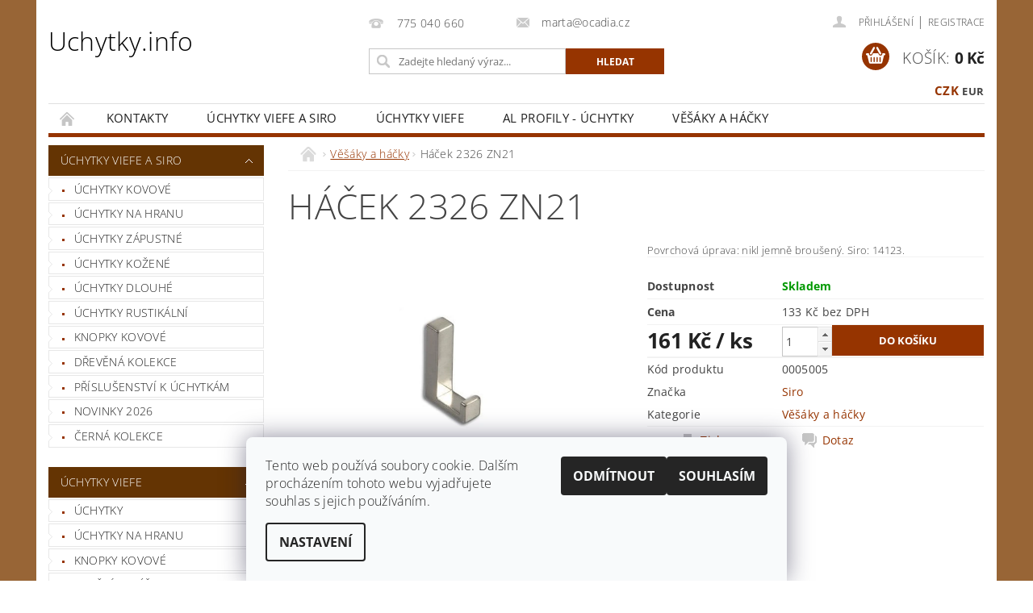

--- FILE ---
content_type: text/html; charset=utf-8
request_url: https://www.uchytky.info/vesaky/hacek--nerez-2326-zn21/
body_size: 19495
content:
<!DOCTYPE html>
<html id="css" xml:lang='cs' lang='cs' class="external-fonts-loaded">
    <head>
        <link rel="preconnect" href="https://cdn.myshoptet.com" /><link rel="dns-prefetch" href="https://cdn.myshoptet.com" /><link rel="preload" href="https://cdn.myshoptet.com/prj/dist/master/cms/libs/jquery/jquery-1.11.3.min.js" as="script" />        <script>
dataLayer = [];
dataLayer.push({'shoptet' : {
    "pageId": 697,
    "pageType": "productDetail",
    "currency": "CZK",
    "currencyInfo": {
        "decimalSeparator": ",",
        "exchangeRate": 1,
        "priceDecimalPlaces": 0,
        "symbol": "K\u010d",
        "symbolLeft": 0,
        "thousandSeparator": " "
    },
    "language": "cs",
    "projectId": 10002,
    "product": {
        "id": 1047,
        "guid": "71edb685-c254-11e4-8369-ac162d8a2454",
        "hasVariants": false,
        "codes": [
            {
                "code": "0005005"
            }
        ],
        "code": "0005005",
        "name": "H\u00e1\u010dek  2326 ZN21",
        "appendix": "",
        "weight": 0,
        "manufacturer": "Siro",
        "manufacturerGuid": "1EF5332048EF6A92822CDA0BA3DED3EE",
        "currentCategory": "V\u011b\u0161\u00e1ky a h\u00e1\u010dky",
        "currentCategoryGuid": "c73eba40-15c0-11e1-8fda-0030485ff986",
        "defaultCategory": "V\u011b\u0161\u00e1ky a h\u00e1\u010dky",
        "defaultCategoryGuid": "c73eba40-15c0-11e1-8fda-0030485ff986",
        "currency": "CZK",
        "priceWithVat": 161
    },
    "stocks": [
        {
            "id": "ext",
            "title": "Sklad",
            "isDeliveryPoint": 0,
            "visibleOnEshop": 1
        }
    ],
    "cartInfo": {
        "id": null,
        "freeShipping": false,
        "freeShippingFrom": 3500,
        "leftToFreeGift": {
            "formattedPrice": "0 K\u010d",
            "priceLeft": 0
        },
        "freeGift": false,
        "leftToFreeShipping": {
            "priceLeft": 3500,
            "dependOnRegion": 0,
            "formattedPrice": "3 500 K\u010d"
        },
        "discountCoupon": [],
        "getNoBillingShippingPrice": {
            "withoutVat": 0,
            "vat": 0,
            "withVat": 0
        },
        "cartItems": [],
        "taxMode": "ORDINARY"
    },
    "cart": [],
    "customer": {
        "priceRatio": 1,
        "priceListId": 1,
        "groupId": null,
        "registered": false,
        "mainAccount": false
    }
}});
dataLayer.push({'cookie_consent' : {
    "marketing": "denied",
    "analytics": "denied"
}});
document.addEventListener('DOMContentLoaded', function() {
    shoptet.consent.onAccept(function(agreements) {
        if (agreements.length == 0) {
            return;
        }
        dataLayer.push({
            'cookie_consent' : {
                'marketing' : (agreements.includes(shoptet.config.cookiesConsentOptPersonalisation)
                    ? 'granted' : 'denied'),
                'analytics': (agreements.includes(shoptet.config.cookiesConsentOptAnalytics)
                    ? 'granted' : 'denied')
            },
            'event': 'cookie_consent'
        });
    });
});
</script>

        <meta http-equiv="content-type" content="text/html; charset=utf-8" />
        <title>Háček  2326 ZN21 - Uchytky.info</title>

        <meta name="viewport" content="width=device-width, initial-scale=1.0" />
        <meta name="format-detection" content="telephone=no" />

        
            <meta property="og:type" content="website"><meta property="og:site_name" content="uchytky.info"><meta property="og:url" content="https://www.uchytky.info/vesaky/hacek--nerez-2326-zn21/"><meta property="og:title" content="Háček  2326 ZN21 - Uchytky.info"><meta name="author" content="Uchytky.info"><meta name="web_author" content="Shoptet.cz"><meta name="dcterms.rightsHolder" content="www.uchytky.info"><meta name="robots" content="index,follow"><meta property="og:image" content="https://cdn.myshoptet.com/usr/www.uchytky.info/user/shop/big/1047-2_hacek-na-zed-nerez.jpg?628da6c2"><meta property="og:description" content="Ocadia s.r.o. dodavatel úchytek, věšáků a knopek. Úchytky kovové, dřevěné, kožené, plastové, porcelánové, zápustné, rustikální, dětské, designové."><meta name="description" content="Ocadia s.r.o. dodavatel úchytek, věšáků a knopek. Úchytky kovové, dřevěné, kožené, plastové, porcelánové, zápustné, rustikální, dětské, designové."><meta property="product:price:amount" content="161"><meta property="product:price:currency" content="CZK">
        


        
        <noscript>
            <style media="screen">
                #category-filter-hover {
                    display: block !important;
                }
            </style>
        </noscript>
        
    <link href="https://cdn.myshoptet.com/prj/dist/master/cms/templates/frontend_templates/shared/css/font-face/open-sans.css" rel="stylesheet"><link href="https://cdn.myshoptet.com/prj/dist/master/shop/dist/font-shoptet-04.css.7d79974e5b4cdb582ad8.css" rel="stylesheet">    <script>
        var oldBrowser = false;
    </script>
    <!--[if lt IE 9]>
        <script src="https://cdnjs.cloudflare.com/ajax/libs/html5shiv/3.7.3/html5shiv.js"></script>
        <script>
            var oldBrowser = '<strong>Upozornění!</strong> Používáte zastaralý prohlížeč, který již není podporován. Prosím <a href="https://www.whatismybrowser.com/" target="_blank" rel="nofollow">aktualizujte svůj prohlížeč</a> a zvyšte své UX.';
        </script>
    <![endif]-->

        <style>:root {--color-primary: #963400;--color-primary-h: 21;--color-primary-s: 100%;--color-primary-l: 29%;--color-primary-hover: #643403;--color-primary-hover-h: 30;--color-primary-hover-s: 94%;--color-primary-hover-l: 20%;--color-secondary: #963400;--color-secondary-h: 21;--color-secondary-s: 100%;--color-secondary-l: 29%;--color-secondary-hover: #643403;--color-secondary-hover-h: 30;--color-secondary-hover-s: 94%;--color-secondary-hover-l: 20%;--color-tertiary: #000000;--color-tertiary-h: 0;--color-tertiary-s: 0%;--color-tertiary-l: 0%;--color-tertiary-hover: #000000;--color-tertiary-hover-h: 0;--color-tertiary-hover-s: 0%;--color-tertiary-hover-l: 0%;--color-header-background: #ffffff;--template-font: "Open Sans";--template-headings-font: "Open Sans";--header-background-url: none;--cookies-notice-background: #F8FAFB;--cookies-notice-color: #252525;--cookies-notice-button-hover: #27263f;--cookies-notice-link-hover: #3b3a5f;--templates-update-management-preview-mode-content: "Náhled aktualizací šablony je aktivní pro váš prohlížeč."}</style>

        <style>:root {--logo-x-position: 0px;--logo-y-position: 0px;--front-image-x-position: 640px;--front-image-y-position: 25px;}</style>

        <link href="https://cdn.myshoptet.com/prj/dist/master/shop/dist/main-04.css.55ec9317567af1708cb4.css" rel="stylesheet" media="screen" />

        <link rel="stylesheet" href="https://cdn.myshoptet.com/prj/dist/master/cms/templates/frontend_templates/_/css/print.css" media="print" />
                            <link rel="shortcut icon" href="/favicon.ico" type="image/x-icon" />
                                    <link rel="canonical" href="https://www.uchytky.info/vesaky/hacek--nerez-2326-zn21/" />
        
        
        
        
                
                            <style>
                    /* custom background */
                    #main-wrapper {
                                                    background-color: #986536 !important;
                                                                            background-position: top center !important;
                            background-repeat: no-repeat !important;
                                                                            background-attachment: scroll !important;
                                                                    }
                </style>
                    
                <script>var shoptet = shoptet || {};shoptet.abilities = {"about":{"generation":2,"id":"04"},"config":{"category":{"product":{"image_size":"detail_alt_1"}},"navigation_breakpoint":991,"number_of_active_related_products":2,"product_slider":{"autoplay":false,"autoplay_speed":3000,"loop":true,"navigation":true,"pagination":true,"shadow_size":0}},"elements":{"recapitulation_in_checkout":true},"feature":{"directional_thumbnails":false,"extended_ajax_cart":false,"extended_search_whisperer":false,"fixed_header":false,"images_in_menu":false,"product_slider":false,"simple_ajax_cart":true,"smart_labels":false,"tabs_accordion":false,"tabs_responsive":false,"top_navigation_menu":false,"user_action_fullscreen":false}};shoptet.design = {"template":{"name":"Pop","colorVariant":"Diamond"},"layout":{"homepage":"catalog3","subPage":"catalog4","productDetail":"catalog4"},"colorScheme":{"conversionColor":"#963400","conversionColorHover":"#643403","color1":"#963400","color2":"#643403","color3":"#000000","color4":"#000000"},"fonts":{"heading":"Open Sans","text":"Open Sans"},"header":{"backgroundImage":null,"image":"https:\/\/www.uchytky.infouser\/front_images\/ocadia_logo.png","logo":null,"color":"#ffffff"},"background":{"enabled":true,"color":{"enabled":true,"color":"#986536"},"image":{"url":null,"attachment":"scroll","position":"center"}}};shoptet.config = {};shoptet.events = {};shoptet.runtime = {};shoptet.content = shoptet.content || {};shoptet.updates = {};shoptet.messages = [];shoptet.messages['lightboxImg'] = "Obrázek";shoptet.messages['lightboxOf'] = "z";shoptet.messages['more'] = "Více";shoptet.messages['cancel'] = "Zrušit";shoptet.messages['removedItem'] = "Položka byla odstraněna z košíku.";shoptet.messages['discountCouponWarning'] = "Zapomněli jste uplatnit slevový kupón. Pro pokračování jej uplatněte pomocí tlačítka vedle vstupního pole, nebo jej smažte.";shoptet.messages['charsNeeded'] = "Prosím, použijte minimálně 3 znaky!";shoptet.messages['invalidCompanyId'] = "Neplané IČ, povoleny jsou pouze číslice";shoptet.messages['needHelp'] = "Potřebujete pomoc?";shoptet.messages['showContacts'] = "Zobrazit kontakty";shoptet.messages['hideContacts'] = "Skrýt kontakty";shoptet.messages['ajaxError'] = "Došlo k chybě; obnovte prosím stránku a zkuste to znovu.";shoptet.messages['variantWarning'] = "Zvolte prosím variantu produktu.";shoptet.messages['chooseVariant'] = "Zvolte variantu";shoptet.messages['unavailableVariant'] = "Tato varianta není dostupná a není možné ji objednat.";shoptet.messages['withVat'] = "včetně DPH";shoptet.messages['withoutVat'] = "bez DPH";shoptet.messages['toCart'] = "Do košíku";shoptet.messages['emptyCart'] = "Prázdný košík";shoptet.messages['change'] = "Změnit";shoptet.messages['chosenBranch'] = "Zvolená pobočka";shoptet.messages['validatorRequired'] = "Povinné pole";shoptet.messages['validatorEmail'] = "Prosím vložte platnou e-mailovou adresu";shoptet.messages['validatorUrl'] = "Prosím vložte platnou URL adresu";shoptet.messages['validatorDate'] = "Prosím vložte platné datum";shoptet.messages['validatorNumber'] = "Vložte číslo";shoptet.messages['validatorDigits'] = "Prosím vložte pouze číslice";shoptet.messages['validatorCheckbox'] = "Zadejte prosím všechna povinná pole";shoptet.messages['validatorConsent'] = "Bez souhlasu nelze odeslat.";shoptet.messages['validatorPassword'] = "Hesla se neshodují";shoptet.messages['validatorInvalidPhoneNumber'] = "Vyplňte prosím platné telefonní číslo bez předvolby.";shoptet.messages['validatorInvalidPhoneNumberSuggestedRegion'] = "Neplatné číslo — navržený region: %1";shoptet.messages['validatorInvalidCompanyId'] = "Neplatné IČ, musí být ve tvaru jako %1";shoptet.messages['validatorFullName'] = "Nezapomněli jste příjmení?";shoptet.messages['validatorHouseNumber'] = "Prosím zadejte správné číslo domu";shoptet.messages['validatorZipCode'] = "Zadané PSČ neodpovídá zvolené zemi";shoptet.messages['validatorShortPhoneNumber'] = "Telefonní číslo musí mít min. 8 znaků";shoptet.messages['choose-personal-collection'] = "Prosím vyberte místo doručení u osobního odběru, není zvoleno.";shoptet.messages['choose-external-shipping'] = "Upřesněte prosím vybraný způsob dopravy";shoptet.messages['choose-ceska-posta'] = "Pobočka České Pošty není určena, zvolte prosím některou";shoptet.messages['choose-hupostPostaPont'] = "Pobočka Maďarské pošty není vybrána, zvolte prosím nějakou";shoptet.messages['choose-postSk'] = "Pobočka Slovenské pošty není zvolena, vyberte prosím některou";shoptet.messages['choose-ulozenka'] = "Pobočka Uloženky nebyla zvolena, prosím vyberte některou";shoptet.messages['choose-zasilkovna'] = "Pobočka Zásilkovny nebyla zvolena, prosím vyberte některou";shoptet.messages['choose-ppl-cz'] = "Pobočka PPL ParcelShop nebyla vybrána, vyberte prosím jednu";shoptet.messages['choose-glsCz'] = "Pobočka GLS ParcelShop nebyla zvolena, prosím vyberte některou";shoptet.messages['choose-dpd-cz'] = "Ani jedna z poboček služby DPD Parcel Shop nebyla zvolená, prosím vyberte si jednu z možností.";shoptet.messages['watchdogType'] = "Je zapotřebí vybrat jednu z možností u sledování produktu.";shoptet.messages['watchdog-consent-required'] = "Musíte zaškrtnout všechny povinné souhlasy";shoptet.messages['watchdogEmailEmpty'] = "Prosím vyplňte e-mail";shoptet.messages['privacyPolicy'] = 'Musíte souhlasit s ochranou osobních údajů';shoptet.messages['amountChanged'] = '(množství bylo změněno)';shoptet.messages['unavailableCombination'] = 'Není k dispozici v této kombinaci';shoptet.messages['specifyShippingMethod'] = 'Upřesněte dopravu';shoptet.messages['PIScountryOptionMoreBanks'] = 'Možnost platby z %1 bank';shoptet.messages['PIScountryOptionOneBank'] = 'Možnost platby z 1 banky';shoptet.messages['PIScurrencyInfoCZK'] = 'V měně CZK lze zaplatit pouze prostřednictvím českých bank.';shoptet.messages['PIScurrencyInfoHUF'] = 'V měně HUF lze zaplatit pouze prostřednictvím maďarských bank.';shoptet.messages['validatorVatIdWaiting'] = "Ověřujeme";shoptet.messages['validatorVatIdValid'] = "Ověřeno";shoptet.messages['validatorVatIdInvalid'] = "DIČ se nepodařilo ověřit, i přesto můžete objednávku dokončit";shoptet.messages['validatorVatIdInvalidOrderForbid'] = "Zadané DIČ nelze nyní ověřit, protože služba ověřování je dočasně nedostupná. Zkuste opakovat zadání později, nebo DIČ vymažte s vaši objednávku dokončete v režimu OSS. Případně kontaktujte prodejce.";shoptet.messages['validatorVatIdInvalidOssRegime'] = "Zadané DIČ nemůže být ověřeno, protože služba ověřování je dočasně nedostupná. Vaše objednávka bude dokončena v režimu OSS. Případně kontaktujte prodejce.";shoptet.messages['previous'] = "Předchozí";shoptet.messages['next'] = "Následující";shoptet.messages['close'] = "Zavřít";shoptet.messages['imageWithoutAlt'] = "Tento obrázek nemá popisek";shoptet.messages['newQuantity'] = "Nové množství:";shoptet.messages['currentQuantity'] = "Aktuální množství:";shoptet.messages['quantityRange'] = "Prosím vložte číslo v rozmezí %1 a %2";shoptet.messages['skipped'] = "Přeskočeno";shoptet.messages.validator = {};shoptet.messages.validator.nameRequired = "Zadejte jméno a příjmení.";shoptet.messages.validator.emailRequired = "Zadejte e-mailovou adresu (např. jan.novak@example.com).";shoptet.messages.validator.phoneRequired = "Zadejte telefonní číslo.";shoptet.messages.validator.messageRequired = "Napište komentář.";shoptet.messages.validator.descriptionRequired = shoptet.messages.validator.messageRequired;shoptet.messages.validator.captchaRequired = "Vyplňte bezpečnostní kontrolu.";shoptet.messages.validator.consentsRequired = "Potvrďte svůj souhlas.";shoptet.messages.validator.scoreRequired = "Zadejte počet hvězdiček.";shoptet.messages.validator.passwordRequired = "Zadejte heslo, které bude obsahovat min. 4 znaky.";shoptet.messages.validator.passwordAgainRequired = shoptet.messages.validator.passwordRequired;shoptet.messages.validator.currentPasswordRequired = shoptet.messages.validator.passwordRequired;shoptet.messages.validator.birthdateRequired = "Zadejte datum narození.";shoptet.messages.validator.billFullNameRequired = "Zadejte jméno a příjmení.";shoptet.messages.validator.deliveryFullNameRequired = shoptet.messages.validator.billFullNameRequired;shoptet.messages.validator.billStreetRequired = "Zadejte název ulice.";shoptet.messages.validator.deliveryStreetRequired = shoptet.messages.validator.billStreetRequired;shoptet.messages.validator.billHouseNumberRequired = "Zadejte číslo domu.";shoptet.messages.validator.deliveryHouseNumberRequired = shoptet.messages.validator.billHouseNumberRequired;shoptet.messages.validator.billZipRequired = "Zadejte PSČ.";shoptet.messages.validator.deliveryZipRequired = shoptet.messages.validator.billZipRequired;shoptet.messages.validator.billCityRequired = "Zadejte název města.";shoptet.messages.validator.deliveryCityRequired = shoptet.messages.validator.billCityRequired;shoptet.messages.validator.companyIdRequired = "Zadejte IČ.";shoptet.messages.validator.vatIdRequired = "Zadejte DIČ.";shoptet.messages.validator.billCompanyRequired = "Zadejte název společnosti.";shoptet.messages['loading'] = "Načítám…";shoptet.messages['stillLoading'] = "Stále načítám…";shoptet.messages['loadingFailed'] = "Načtení se nezdařilo. Zkuste to znovu.";shoptet.messages['productsSorted'] = "Produkty seřazeny.";shoptet.messages['formLoadingFailed'] = "Formulář se nepodařilo načíst. Zkuste to prosím znovu.";shoptet.messages.moreInfo = "Více informací";shoptet.config.orderingProcess = {active: false,step: false};shoptet.config.documentsRounding = '3';shoptet.config.documentPriceDecimalPlaces = '0';shoptet.config.thousandSeparator = ' ';shoptet.config.decSeparator = ',';shoptet.config.decPlaces = '0';shoptet.config.decPlacesSystemDefault = '2';shoptet.config.currencySymbol = 'Kč';shoptet.config.currencySymbolLeft = '0';shoptet.config.defaultVatIncluded = 1;shoptet.config.defaultProductMaxAmount = 9999;shoptet.config.inStockAvailabilityId = -1;shoptet.config.defaultProductMaxAmount = 9999;shoptet.config.inStockAvailabilityId = -1;shoptet.config.cartActionUrl = '/action/Cart';shoptet.config.advancedOrderUrl = '/action/Cart/GetExtendedOrder/';shoptet.config.cartContentUrl = '/action/Cart/GetCartContent/';shoptet.config.stockAmountUrl = '/action/ProductStockAmount/';shoptet.config.addToCartUrl = '/action/Cart/addCartItem/';shoptet.config.removeFromCartUrl = '/action/Cart/deleteCartItem/';shoptet.config.updateCartUrl = '/action/Cart/setCartItemAmount/';shoptet.config.addDiscountCouponUrl = '/action/Cart/addDiscountCoupon/';shoptet.config.setSelectedGiftUrl = '/action/Cart/setSelectedGift/';shoptet.config.rateProduct = '/action/ProductDetail/RateProduct/';shoptet.config.customerDataUrl = '/action/OrderingProcess/step2CustomerAjax/';shoptet.config.registerUrl = '/registrace/';shoptet.config.agreementCookieName = 'site-agreement';shoptet.config.cookiesConsentUrl = '/action/CustomerCookieConsent/';shoptet.config.cookiesConsentIsActive = 1;shoptet.config.cookiesConsentOptAnalytics = 'analytics';shoptet.config.cookiesConsentOptPersonalisation = 'personalisation';shoptet.config.cookiesConsentOptNone = 'none';shoptet.config.cookiesConsentRefuseDuration = 30;shoptet.config.cookiesConsentName = 'CookiesConsent';shoptet.config.agreementCookieExpire = 0;shoptet.config.cookiesConsentSettingsUrl = '/cookies-settings/';shoptet.config.fonts = {"google":{"attributes":"300,400,600,700,900:latin-ext","families":["Open Sans"],"urls":["https:\/\/cdn.myshoptet.com\/prj\/dist\/master\/cms\/templates\/frontend_templates\/shared\/css\/font-face\/open-sans.css"]},"custom":{"families":["shoptet"],"urls":["https:\/\/cdn.myshoptet.com\/prj\/dist\/master\/shop\/dist\/font-shoptet-04.css.7d79974e5b4cdb582ad8.css"]}};shoptet.config.mobileHeaderVersion = '1';shoptet.config.fbCAPIEnabled = false;shoptet.config.fbPixelEnabled = false;shoptet.config.fbCAPIUrl = '/action/FacebookCAPI/';shoptet.config.initApplePaySdk = false;shoptet.content.regexp = /strana-[0-9]+[\/]/g;shoptet.content.colorboxHeader = '<div class="colorbox-html-content">';shoptet.content.colorboxFooter = '</div>';shoptet.customer = {};shoptet.csrf = shoptet.csrf || {};shoptet.csrf.token = 'csrf_V7eIdZdSa2b91e503a89a48f';shoptet.csrf.invalidTokenModal = '<div><h2>Přihlaste se prosím znovu</h2><p>Omlouváme se, ale Váš CSRF token pravděpodobně vypršel. Abychom mohli udržet Vaši bezpečnost na co největší úrovni potřebujeme, abyste se znovu přihlásili.</p><p>Děkujeme za pochopení.</p><div><a href="/login/?backTo=%2Fvesaky%2Fhacek--nerez-2326-zn21%2F">Přihlášení</a></div></div> ';shoptet.csrf.formsSelector = 'csrf-enabled';shoptet.csrf.submitListener = true;shoptet.csrf.validateURL = '/action/ValidateCSRFToken/Index/';shoptet.csrf.refreshURL = '/action/RefreshCSRFTokenNew/Index/';shoptet.csrf.enabled = true;shoptet.config.googleAnalytics ||= {};shoptet.config.googleAnalytics.isGa4Enabled = true;shoptet.config.googleAnalytics.route ||= {};shoptet.config.googleAnalytics.route.ua = "UA";shoptet.config.googleAnalytics.route.ga4 = "GA4";shoptet.config.ums_a11y_category_page = true;shoptet.config.discussion_rating_forms = false;shoptet.config.ums_forms_redesign = false;shoptet.config.showPriceWithoutVat = '';shoptet.config.ums_a11y_login = true;</script>
        <script src="https://cdn.myshoptet.com/prj/dist/master/cms/libs/jquery/jquery-1.11.3.min.js"></script><script src="https://cdn.myshoptet.com/prj/dist/master/cms/libs/jquery/jquery-migrate-1.4.1.min.js"></script><script src="https://cdn.myshoptet.com/prj/dist/master/cms/libs/jquery/jquery-ui-1.8.24.min.js"></script>
    <script src="https://cdn.myshoptet.com/prj/dist/master/shop/dist/main-04.js.cd0f12ca7fcb266dd765.js"></script>
<script src="https://cdn.myshoptet.com/prj/dist/master/shop/dist/shared-2g.js.3c6f47c67255a0981723.js"></script><script src="https://cdn.myshoptet.com/prj/dist/master/cms/libs/jqueryui/i18n/datepicker-cs.js"></script><script>if (window.self !== window.top) {const script = document.createElement('script');script.type = 'module';script.src = "https://cdn.myshoptet.com/prj/dist/master/shop/dist/editorPreview.js.e7168e827271d1c16a1d.js";document.body.appendChild(script);}</script>        <script>
            jQuery.extend(jQuery.cybergenicsFormValidator.messages, {
                required: "Povinné pole",
                email: "Prosím vložte platnou e-mailovou adresu",
                url: "Prosím vložte platnou URL adresu",
                date: "Prosím vložte platné datum",
                number: "Vložte číslo",
                digits: "Prosím vložte pouze číslice",
                checkbox: "Zadejte prosím všechna povinná pole",
                validatorConsent: "Bez souhlasu nelze odeslat.",
                password: "Hesla se neshodují",
                invalidPhoneNumber: "Vyplňte prosím platné telefonní číslo bez předvolby.",
                invalidCompanyId: 'Nevalidní IČ, musí mít přesně 8 čísel (před kratší IČ lze dát nuly)',
                fullName: "Nezapomněli jste příjmení?",
                zipCode: "Zadané PSČ neodpovídá zvolené zemi",
                houseNumber: "Prosím zadejte správné číslo domu",
                shortPhoneNumber: "Telefonní číslo musí mít min. 8 znaků",
                privacyPolicy: "Musíte souhlasit s ochranou osobních údajů"
            });
        </script>
                                    
                
        
        <!-- User include -->
                
        <!-- /User include -->
                                <!-- Global site tag (gtag.js) - Google Analytics -->
    <script async src="https://www.googletagmanager.com/gtag/js?id=G-HLXV2551T6"></script>
    <script>
        
        window.dataLayer = window.dataLayer || [];
        function gtag(){dataLayer.push(arguments);}
        

                    console.debug('default consent data');

            gtag('consent', 'default', {"ad_storage":"denied","analytics_storage":"denied","ad_user_data":"denied","ad_personalization":"denied","wait_for_update":500});
            dataLayer.push({
                'event': 'default_consent'
            });
        
        gtag('js', new Date());

        
                gtag('config', 'G-HLXV2551T6', {"groups":"GA4","send_page_view":false,"content_group":"productDetail","currency":"CZK","page_language":"cs"});
        
        
        
        
        
        
                    gtag('event', 'page_view', {"send_to":"GA4","page_language":"cs","content_group":"productDetail","currency":"CZK"});
        
                gtag('set', 'currency', 'CZK');

        gtag('event', 'view_item', {
            "send_to": "UA",
            "items": [
                {
                    "id": "0005005",
                    "name": "H\u00e1\u010dek  2326 ZN21",
                    "category": "V\u011b\u0161\u00e1ky a h\u00e1\u010dky",
                                        "brand": "Siro",
                                                            "price": 133
                }
            ]
        });
        
        
        
        
        
                    gtag('event', 'view_item', {"send_to":"GA4","page_language":"cs","content_group":"productDetail","value":133,"currency":"CZK","items":[{"item_id":"0005005","item_name":"H\u00e1\u010dek  2326 ZN21","item_brand":"Siro","item_category":"V\u011b\u0161\u00e1ky a h\u00e1\u010dky","price":133,"quantity":1,"index":0}]});
        
        
        
        
        
        
        
        document.addEventListener('DOMContentLoaded', function() {
            if (typeof shoptet.tracking !== 'undefined') {
                for (var id in shoptet.tracking.bannersList) {
                    gtag('event', 'view_promotion', {
                        "send_to": "UA",
                        "promotions": [
                            {
                                "id": shoptet.tracking.bannersList[id].id,
                                "name": shoptet.tracking.bannersList[id].name,
                                "position": shoptet.tracking.bannersList[id].position
                            }
                        ]
                    });
                }
            }

            shoptet.consent.onAccept(function(agreements) {
                if (agreements.length !== 0) {
                    console.debug('gtag consent accept');
                    var gtagConsentPayload =  {
                        'ad_storage': agreements.includes(shoptet.config.cookiesConsentOptPersonalisation)
                            ? 'granted' : 'denied',
                        'analytics_storage': agreements.includes(shoptet.config.cookiesConsentOptAnalytics)
                            ? 'granted' : 'denied',
                                                                                                'ad_user_data': agreements.includes(shoptet.config.cookiesConsentOptPersonalisation)
                            ? 'granted' : 'denied',
                        'ad_personalization': agreements.includes(shoptet.config.cookiesConsentOptPersonalisation)
                            ? 'granted' : 'denied',
                        };
                    console.debug('update consent data', gtagConsentPayload);
                    gtag('consent', 'update', gtagConsentPayload);
                    dataLayer.push(
                        { 'event': 'update_consent' }
                    );
                }
            });
        });
    </script>

                
                                                    </head>
        <body class="desktop id-697 in-vesaky template-04 type-product type-detail page-detail ajax-add-to-cart">
        
        <div id="fb-root"></div>
        <script>
            window.fbAsyncInit = function() {
                FB.init({
                    autoLogAppEvents : true,
                    xfbml            : true,
                    version          : 'v24.0'
                });
            };
        </script>
        <script async defer crossorigin="anonymous" src="https://connect.facebook.net/cs_CZ/sdk.js#xfbml=1&version=v24.0"></script>
        
                
        
        <div id="main-wrapper">
            <div id="main-wrapper-in" class="large-12 medium-12 small-12">
                <div id="main" class="large-12 medium-12 small-12 row">

                    

                    <div id="header" class="large-12 medium-12 small-12 columns">
                        <header id="header-in" class="large-12 medium-12 small-12 clearfix">
                            
<div class="row currable">
    
                            <span data-picture id="header-image" class="vam" data-alt="Uchytky.info">
                <span data-src="https://cdn.myshoptet.com/prj/dist/master/cms/templates/frontend_templates/_/img/blank.gif"></span>
                <span data-src="https://cdn.myshoptet.com/usr/www.uchytky.info/user/front_images/ocadia_logo.png" data-media="(min-width: 641px)"></span>
                <!--[if (lt IE 9) & (!IEMobile)]>
                    <span data-src="https://cdn.myshoptet.com/usr/www.uchytky.info/user/front_images/ocadia_logo.png"></span>
                <![endif]-->
                <noscript><img src="https://cdn.myshoptet.com/usr/www.uchytky.info/user/front_images/ocadia_logo.png" alt="Uchytky.info" id="header-image" /></noscript>
            </span>
                <div class="large-4 medium-4 small-6 columns">
                        <a href="/" title="Uchytky.info" id="logo" class="text-logo" data-testid="linkWebsiteLogo">Uchytky.info</a>
        </div>
    
    
        <div class="large-4 medium-4 small-12 columns">
                                                <div class="large-12 row collapse header-contacts">
                                                                                       <div class="large-6 medium-12 small-12 header-phone columns left">
                    <a href="tel:775040660" title="Telefon"><span>775 040 660</span></a>
                    </div>
                                                    <div class="large-6 medium-12 small-12 header-email columns left">
                                                    <a href="mailto:marta@ocadia.cz"><span>marta@ocadia.cz</span></a>
                                            </div>
                            </div>
            
                        <div class="searchform large-12 medium-12 small-12" itemscope itemtype="https://schema.org/WebSite">
                <meta itemprop="headline" content="Věšáky a háčky"/>
<meta itemprop="url" content="https://www.uchytky.info"/>
        <meta itemprop="text" content="Ocadia s.r.o. dodavatel úchytek, věšáků a knopek. Úchytky kovové, dřevěné, kožené, plastové, porcelánové, zápustné, rustikální, dětské, designové."/>

                <form class="search-whisperer-wrap-v1 search-whisperer-wrap" action="/action/ProductSearch/prepareString/" method="post" itemprop="potentialAction" itemscope itemtype="https://schema.org/SearchAction" data-testid="searchForm">
                    <fieldset>
                        <meta itemprop="target" content="https://www.uchytky.info/vyhledavani/?string={string}"/>
                        <div class="large-8 medium-8 small-12 left">
                            <input type="hidden" name="language" value="cs" />
                            <input type="search" name="string" itemprop="query-input" class="s-word" placeholder="Zadejte hledaný výraz..." autocomplete="off" data-testid="searchInput" />
                        </div>
                        <div class="tar large-4 medium-4 small-2 left b-search-wrap">
                            <input type="submit" value="Hledat" class="b-search tiny button" data-testid="searchBtn" />
                        </div>
                        <div class="search-whisperer-container-js"></div>
                        <div class="search-notice large-12 medium-12 small-12" data-testid="searchMsg">Prosím, použijte minimálně 3 znaky!</div>
                    </fieldset>
                </form>
            </div>
        </div>
    
    
        <div class="large-4 medium-4 small-12 columns">
                        <div id="top-links" class="large-12 medium-12 small-12">
                <span class="responsive-mobile-visible responsive-all-hidden box-account-links-trigger-wrap">
                    <span class="box-account-links-trigger"></span>
                </span>
                <ul class="responsive-mobile-hidden box-account-links list-inline list-reset">
                    
                                                                                                                        <li>
                                        <a class="icon-account-login" href="/login/?backTo=%2Fvesaky%2Fhacek--nerez-2326-zn21%2F" title="Přihlášení" data-testid="signin" rel="nofollow"><span>Přihlášení</span></a>
                                    </li>
                                    <li>
                                        <span class="responsive-mobile-hidden"> |</span>
                                        <a href="/registrace/" title="Registrace" data-testid="headerSignup" rel="nofollow">Registrace</a>
                                    </li>
                                                                                                        
                </ul>
            </div>
                                        <div id="langs-curr">
                    <strong>
                                                    <a href="/action/Currency/changeCurrency/?currencyCode=CZK" title="CZK" class="active" rel="nofollow">CZK</a>
                                                    <a href="/action/Currency/changeCurrency/?currencyCode=EUR" title="EUR" rel="nofollow">EUR</a>
                                            </strong>
                </div>
            
                                            
                <div class="place-cart-here">
                    <div id="header-cart-wrapper" class="header-cart-wrapper menu-element-wrap">
    <a href="/kosik/" id="header-cart" class="header-cart" data-testid="headerCart" rel="nofollow">
        <span class="responsive-mobile-hidden">Košík:</span>
        
        <strong class="header-cart-price" data-testid="headerCartPrice">
            0 Kč
        </strong>
    </a>

    <div id="cart-recapitulation" class="cart-recapitulation menu-element-submenu align-right hover-hidden" data-testid="popupCartWidget">
                    <div class="cart-reca-single darken tac" data-testid="cartTitle">
                Váš nákupní košík je prázdný            </div>
            </div>
</div>
                </div>
                    </div>
    
</div>

             <nav id="menu" class="large-12 medium-12 small-12"><ul class="inline-list list-inline valign-top-inline left"><li class="first-line"><a href="/" id="a-home" data-testid="headerMenuItem">Úvodní stránka</a></li><li class="menu-item-29">
    <a href="/kontakty/" data-testid="headerMenuItem">
        Kontakty
    </a>
</li><li class="menu-item-682 navigation-submenu-trigger-wrap icon-menu-arrow-wrap">
        <a href="/uchytky-siro-viefe/" data-testid="headerMenuItem">
                    <span class="navigation-submenu-trigger icon-menu-arrow-down icon-menu-arrow"></span>
                Úchytky Viefe a Siro
    </a>
        <ul class="navigation-submenu navigation-menu">
                    <li class="menu-item-683">
                <a href="/uchytky-kovove/">Úchytky kovové</a>
            </li>
                    <li class="menu-item-732">
                <a href="/uchytky-na-hranu-2/">Úchytky na hranu</a>
            </li>
                    <li class="menu-item-706">
                <a href="/zapustne-uchytky/">Úchytky zápustné</a>
            </li>
                    <li class="menu-item-713">
                <a href="/uchytky-kozene/">Úchytky kožené</a>
            </li>
                    <li class="menu-item-770">
                <a href="/uchytky-dlouhe/">Úchytky dlouhé</a>
            </li>
                    <li class="menu-item-692">
                <a href="/uchytky-rustikalni/">Úchytky rustikální</a>
            </li>
                    <li class="menu-item-710">
                <a href="/knopky-siro/">Knopky kovové</a>
            </li>
                    <li class="menu-item-685">
                <a href="/uchytky-drevene/">Dřevěná kolekce</a>
            </li>
                    <li class="menu-item-731">
                <a href="/prislusenstvi/">Příslušenství k úchytkám</a>
            </li>
                    <li class="menu-item-735">
                <a href="/novinky-2026/">Novinky 2026</a>
            </li>
                    <li class="menu-item-764">
                <a href="/cerna-kolekce/">Černá kolekce</a>
            </li>
            </ul>
    </li><li class="menu-item-747 navigation-submenu-trigger-wrap icon-menu-arrow-wrap">
        <a href="/uchytky-viefe/" data-testid="headerMenuItem">
                    <span class="navigation-submenu-trigger icon-menu-arrow-down icon-menu-arrow"></span>
                Úchytky Viefe
    </a>
        <ul class="navigation-submenu navigation-menu">
                    <li class="menu-item-750">
                <a href="/uchytky-viefe-2/">Úchytky</a>
            </li>
                    <li class="menu-item-758">
                <a href="/uchytky-na-hranu/">Úchytky na hranu</a>
            </li>
                    <li class="menu-item-753">
                <a href="/knopky-kovove-2/">Knopky kovové</a>
            </li>
                    <li class="menu-item-725">
                <a href="/dverni-zarazky/">Dveřní zarážky</a>
            </li>
                    <li class="menu-item-776">
                <a href="/zlata-kolekce/">Zlatá kolekce</a>
            </li>
                    <li class="menu-item-780">
                <a href="/hacky/">Háčky</a>
            </li>
                    <li class="menu-item-688">
                <a href="/oboustranna-dverni-madla/">Dveřní madla</a>
            </li>
            </ul>
    </li><li class="menu-item-739 navigation-submenu-trigger-wrap icon-menu-arrow-wrap">
    <a href="/al-profily-uchytky/" data-testid="headerMenuItem">
        AL profily - úchytky
    </a>
</li><li class="menu-item-697 navigation-submenu-trigger-wrap icon-menu-arrow-wrap">    
        <a href="/vesaky/" class="active" data-testid="headerMenuItem">
                    <span class="navigation-submenu-trigger icon-menu-arrow-down icon-menu-arrow"></span>
                Věšáky a háčky
    </a>
        <ul class="navigation-submenu navigation-menu">
                    <li class="menu-item-702">
                <a href="/vesaky-male/">Háčky kovové</a>
            </li>
                    <li class="menu-item-701">
                <a href="/vesaky-velke/">Věšáky kovové</a>
            </li>
                    <li class="menu-item-792">
                <a href="/hacky-drevene/">Háčky dřevěné</a>
            </li>
                    <li class="menu-item-736">
                <a href="/vesaky-vyklapeci/">Věšáky vyklápěcí</a>
            </li>
            </ul>
    </li><li class="menu-item-699 navigation-submenu-trigger-wrap icon-menu-arrow-wrap">
        <a href="/pruchodky-kabelu/" data-testid="headerMenuItem">
                    <span class="navigation-submenu-trigger icon-menu-arrow-down icon-menu-arrow"></span>
                Průchodky kabelů, nožky
    </a>
        <ul class="navigation-submenu navigation-menu">
                    <li class="menu-item-786">
                <a href="/kabelove-pruchodky/">Kabelové průchodky</a>
            </li>
                    <li class="menu-item-698">
                <a href="/nohy-a-podpery/">Nohy, kolečka, podpěry polic</a>
            </li>
            </ul>
    </li><li class="menu-item-734 navigation-submenu-trigger-wrap icon-menu-arrow-wrap">
    <a href="/lepidla/" data-testid="headerMenuItem">
        Lepidla, Čističe
    </a>
</li><li class="menu-item-39">
    <a href="/obchodni-podminky/" data-testid="headerMenuItem">
        Obchodní podmínky
    </a>
</li><li class="menu-item-740">
    <a href="/doprava/" data-testid="headerMenuItem">
        Doprava a platba
    </a>
</li><li class="menu-item-743">
    <a href="/pouceni-o-pravu-na-odstoupeni-od-smlouvy/" data-testid="headerMenuItem">
        Odstoupení  od smlouvy
    </a>
</li></ul><div id="menu-helper-wrapper"><div id="menu-helper" data-testid="hamburgerMenu">&nbsp;</div><ul id="menu-helper-box"></ul></div></nav>

<script>
    $(document).ready(function() {
        checkSearchForm($('.searchform'), "Prosím, použijte minimálně 3 znaky!");
    });
    var userOptions = {
        carousel : {
            stepTimer : 5000,
            fadeTimer : 800
        }
    };
</script>

                        </header>
                    </div>
                    <div id="main-in" class="large-12 medium-12 small-12 columns">
                        <div id="main-in-in" class="large-12 medium-12 small-12">
                            
                            <div id="content" class="large-12 medium-12 small-12 row">
                                
                                                                            <aside id="column-l" class="large-3 medium-3 small-12 columns">
                                            <div id="column-l-in">
                                                                                                                                                    <div class="box-even">
                        
<div id="categories">
                        <div class="categories cat-01 expandable expanded" id="cat-682">
                <div class="topic"><a href="/uchytky-siro-viefe/" class="expanded">Úchytky Viefe a Siro</a></div>
        
    <ul class="expanded">
                    <li ><a href="/uchytky-kovove/" title="Úchytky kovové">Úchytky kovové</a>
                            </li>                 <li ><a href="/uchytky-na-hranu-2/" title="Úchytky  na hranu">Úchytky na hranu</a>
                            </li>                 <li ><a href="/zapustne-uchytky/" title="Úchytky zápustné">Úchytky zápustné</a>
                            </li>                 <li ><a href="/uchytky-kozene/" title="Úchytky kožené">Úchytky kožené</a>
                            </li>                 <li ><a href="/uchytky-dlouhe/" title="Úchytky dlouhé">Úchytky dlouhé</a>
                            </li>                 <li ><a href="/uchytky-rustikalni/" title="Úchytky a knopky rustikální">Úchytky rustikální</a>
            </li>                 <li ><a href="/knopky-siro/" title="Knopky kovové">Knopky kovové</a>
                            </li>                 <li ><a href="/uchytky-drevene/" title="Úchytky a knopky dřevěné">Dřevěná kolekce</a>
                            </li>                 <li ><a href="/prislusenstvi/" title="Příslušenství k úchytkám">Příslušenství k úchytkám</a>
                            </li>                 <li ><a href="/novinky-2026/" title="Novinky 2026">Novinky 2026</a>
                            </li>                 <li ><a href="/cerna-kolekce/" title="Černá kolekce">Černá kolekce</a>
                            </li>     </ul> 
    </div>
            <div class="categories cat-02 expandable expanded" id="cat-747">
                <div class="topic"><a href="/uchytky-viefe/" class="expanded">Úchytky Viefe</a></div>
        
    <ul class="expanded">
                    <li ><a href="/uchytky-viefe-2/" title="Úchytky">Úchytky</a>
                            </li>                 <li ><a href="/uchytky-na-hranu/" title="Úchytky na hranu, profilové">Úchytky na hranu</a>
                            </li>                 <li ><a href="/knopky-kovove-2/" title="Knopky kovové">Knopky kovové</a>
                            </li>                 <li ><a href="/dverni-zarazky/" title="Dveřní zarážky">Dveřní zarážky</a>
                            </li>                 <li ><a href="/zlata-kolekce/" title="Zlatá kolekce">Zlatá kolekce</a>
                            </li>                 <li ><a href="/hacky/" title="Háčky">Háčky</a>
                            </li>                 <li ><a href="/oboustranna-dverni-madla/" title="Dveřní madla">Dveřní madla</a>
                            </li>     </ul> 
    </div>
            <div class="categories cat-01 expanded" id="cat-739">
                <div class="topic"><a href="/al-profily-uchytky/" class="expanded">AL profily - úchytky</a></div>
        

    </div>
            <div class="categories cat-02 expandable cat-active expanded" id="cat-697">
                <div class="topic"><a href="/vesaky/" class="expanded">Věšáky a háčky</a></div>
        
    <ul class="expanded">
                    <li ><a href="/vesaky-male/" title="Háčky kovové">Háčky kovové</a>
                            </li>                 <li ><a href="/vesaky-velke/" title="Věšáky kovové">Věšáky kovové</a>
                            </li>                 <li ><a href="/hacky-drevene/" title="Háčky dřevěné">Háčky dřevěné</a>
                            </li>                 <li ><a href="/vesaky-vyklapeci/" title="Věšáky vyklápěcí">Věšáky vyklápěcí</a>
                            </li>     </ul> 
    </div>
            <div class="categories cat-01 expandable expanded" id="cat-699">
                <div class="topic"><a href="/pruchodky-kabelu/" class="expanded">Průchodky kabelů, nožky</a></div>
        
    <ul class="expanded">
                    <li ><a href="/kabelove-pruchodky/" title="Kabelové průchodky">Kabelové průchodky</a>
                            </li>                 <li ><a href="/nohy-a-podpery/" title="Nohy,">Nohy, kolečka, podpěry polic</a>
                            </li>     </ul> 
    </div>
            <div class="categories cat-02 expanded" id="cat-734">
                <div class="topic"><a href="/lepidla/" class="expanded">Lepidla, Čističe</a></div>
        

    </div>
        
                            
</div>

                    </div>
                                                                                                                                                        <div class="box-odd">
                        <div class="box hide-for-small" id="contacts" data-testid="contactbox">
    <h3 class="topic">
                    Kontakt            </h3>

    

            <div class="row">
            
            <div id="contactbox-right" class="nofl large-12 medium-12 small-12 columns">
                
                
                                            <div class="contacts-email ccr-single">
                            <span class="checkout-mail icon-mail-before text-word-breaking" data-testid="contactboxEmail">
                                                                    <a href="mailto:marta&#64;ocadia.cz">marta<!---->&#64;<!---->ocadia.cz</a>
                                                            </span>
                        </div>
                                    

                
                                            <div class="contacts-phone ccr-single">
                            <span class="checkout-tel icon-phone-before text-word-breaking" data-testid="contactboxPhone">775 040 660</span>
                        </div>
                                    

                                    <div class="contacts-cellphone ccr-single">
                        <span class="checkout-cellphone icon-mobile-before text-word-breaking" data-testid="contactboxCellphone">
                            775 646 682,  775 646 686
                        </span>
                    </div>
                
                
                
                
                
                
                
                            </div>
        </div>
    </div>

<script type="application/ld+json">
    {
        "@context" : "https://schema.org",
        "@type" : "Organization",
        "name" : "Uchytky.info",
        "url" : "https://www.uchytky.info",
                    "logo" : "/var/www/projects/02/10002",
                "employee" : "Marta Marková",
                    "email" : "marta@ocadia.cz",
                            "telephone" : "775 040 660",
                                
                                                    "sameAs" : ["\", \"\", \""]
            }
</script>

                    </div>
                                                                                                                                                        <div class="box-even">
                        <div id="toplist" class="tac hide-for-small">
    
<script><!--
document.write ('<img src="https://toplist.cz/dot.asp?id=0&amp;http='+escape(document.referrer)+'&amp;wi='+escape(window.screen.width)+'&amp;he='+escape(window.screen.height)+'&amp;cd='+escape(window.screen.colorDepth)+'&amp;t='+escape(document.title)+'" width="1" height="1" alt="TOPlist" />');
//--></script>
<noscript><div class="no-css"><img src="https://toplist.cz/dot.asp?id=0" style="border:0" alt="TOPlist" width="1" height="1" /></div></noscript>

</div>

                    </div>
                                                                                                                                                        <div class="box-odd">
                        <div class="box no-border hide-for-small" id="facebookWidget">
    <h3 class="topic">Facebook</h3>
        <div id="fb-widget-wrap">
        <div class="fb-page"
             data-href="https://www.facebook.com/pg/Ocadia-1818516978466409/posts/?ref=page_internal"
             data-width="191"
             data-height="398"
             data-hide-cover="false"
             data-show-facepile="false"
             data-show-posts="false">
            <blockquote cite="https://www.facebook.com/pg/Ocadia-1818516978466409/posts/?ref=page_internal" class="fb-xfbml-parse-ignore">
                <a href="https://www.facebook.com/pg/Ocadia-1818516978466409/posts/?ref=page_internal">Uchytky.info</a>
            </blockquote>
        </div>
    </div>

    <script>
        (function () {
            var isInstagram = /Instagram/i.test(navigator.userAgent || "");

            if (isInstagram) {
                var wrap = document.getElementById("fb-widget-wrap");
                if (wrap) {
                    wrap.innerHTML =
                        '<a href="https://www.facebook.com/pg/Ocadia-1818516978466409/posts/?ref=page_internal" target="_blank" rel="noopener noreferrer" class="btn btn-secondary">' +
                        'Facebook' +
                        '</a>';
                }
            }
        })();
    </script>

</div>

                    </div>
                                                                                                                    <div class="banner banner4" ><a href="https://www.instagram.com/ocadia.cz/" data-ec-promo-id="14" target="_blank" class="extended-empty" ><img src="https://cdn.myshoptet.com/usr/www.uchytky.info/user/banners/0109_(3).jpg?5f7b1b69" fetchpriority="high" alt="Instagram" width="185" height="97" /></a></div>
                                                                    </div>
                                        </aside>
                                                                    

                                
                                    <main id="content-in" class="large-9 medium-9 small-12 columns">

                                                                                                                                    <p id="navigation" itemscope itemtype="https://schema.org/BreadcrumbList">
                                                                                                        <span id="navigation-first" data-basetitle="Uchytky.info" itemprop="itemListElement" itemscope itemtype="https://schema.org/ListItem">
                    <a href="/" itemprop="item" class="navigation-home-icon">
                        &nbsp;<meta itemprop="name" content="Domů" />                    </a>
                    <meta itemprop="position" content="1" />
                    <span class="navigation-bullet">&nbsp;&rsaquo;&nbsp;</span>
                </span>
                                                        <span id="navigation-1" itemprop="itemListElement" itemscope itemtype="https://schema.org/ListItem">
                        <a href="/vesaky/" itemprop="item"><span itemprop="name">Věšáky a háčky</span></a>
                        <meta itemprop="position" content="2" />
                        <span class="navigation-bullet">&nbsp;&rsaquo;&nbsp;</span>
                    </span>
                                                                            <span id="navigation-2" itemprop="itemListElement" itemscope itemtype="https://schema.org/ListItem">
                        <meta itemprop="item" content="https://www.uchytky.info/vesaky/hacek--nerez-2326-zn21/" />
                        <meta itemprop="position" content="3" />
                        <span itemprop="name" data-title="Háček  2326 ZN21">Háček  2326 ZN21</span>
                    </span>
                            </p>
                                                                                                                        


                                                                                    

<div itemscope itemtype="https://schema.org/Product" class="p-detail-inner">
    <meta itemprop="url" content="https://www.uchytky.info/vesaky/hacek--nerez-2326-zn21/" />
    <meta itemprop="image" content="https://cdn.myshoptet.com/usr/www.uchytky.info/user/shop/big/1047-2_hacek-na-zed-nerez.jpg?628da6c2" />
            <meta itemprop="description" content="Povrchová úprava: nikl jemně broušený.
Siro: 14123." />
                <span class="js-hidden" itemprop="manufacturer" itemscope itemtype="https://schema.org/Organization">
            <meta itemprop="name" content="Siro" />
        </span>
        <span class="js-hidden" itemprop="brand" itemscope itemtype="https://schema.org/Brand">
            <meta itemprop="name" content="Siro" />
        </span>
                            <meta itemprop="gtin13" content="9002843388872" />            
    
        <div id="product-detail-h1" class="product-detail-name">
            <h1 itemprop="name" data-testid="textProductName">Háček  2326 ZN21</h1>
                        
    
        </div>
        <div class="clear">&nbsp;</div>
    
    <form action="/action/Cart/addCartItem/" method="post" class="p-action csrf-enabled" id="product-detail-form" data-testid="formProduct">
        <fieldset>
                        <meta itemprop="category" content="Úvodní stránka &gt; Věšáky a háčky &gt; Háček  2326 ZN21" />
            <input type="hidden" name="productId" value="1047" />
                            <input type="hidden" name="priceId" value="1901" />
                        <input type="hidden" name="language" value="cs" />

            <table id="t-product-detail" data-testid="gridProductItem">
                <tbody>
                    <tr>
                        <td id="td-product-images" class="large-6 medium-6 small-12 left breaking-table">

                            
    <div id="product-images" class="large-12 medium-12 small-12">
                
        <div class="zoom-small-image large-12 medium-12 small-12">
            
            
                        <div style="top: 0px; position: relative;" id="wrap" class="">
                                    <a href="https://cdn.myshoptet.com/usr/www.uchytky.info/user/shop/big/1047-2_hacek-na-zed-nerez.jpg?628da6c2" id="gallery-image" data-gallery="lightbox[gallery]" data-testid="mainImage">
                
                                        <img src="https://cdn.myshoptet.com/usr/www.uchytky.info/user/shop/detail_alt_1/1047-2_hacek-na-zed-nerez.jpg?628da6c2" alt="Háček na zeď nerez" />

                                    </a>
                            </div>
                    </div>
                                                                    <ul class="responsive-mobile-visible responsive-all-hidden pagination-product-images list-inline list-reset valign-top-inline">
                <li><span class="icon-menu-arrow-left icon-menu-arrow"></span></li>
                <li><span class="pagination-product-images-current">1</span> z 4</li>
                <li><span class="icon-menu-arrow-right icon-menu-arrow"></span></li>
            </ul>
            <div class="no-print large-12 medium-12 horizontal list-product-images small-12 left tac">
                                <div class="listing-product-more-images">
                                                                                                                                        <a href="https://cdn.myshoptet.com/usr/www.uchytky.info/user/shop/big/1047(1)_hacek-na-zed-nerez.jpg?628da6c2" data-gallery="lightbox[gallery]">
                                                                <img src="https://cdn.myshoptet.com/usr/www.uchytky.info/user/shop/related/1047(1)_hacek-na-zed-nerez.jpg?628da6c2" alt="Háček na zeď nerez" />
                            </a>
                                                                                                <a href="https://cdn.myshoptet.com/usr/www.uchytky.info/user/shop/big/1047(2)_hacek-na-zed-nerez.jpg?628da6c2" data-gallery="lightbox[gallery]">
                                                                <img src="https://cdn.myshoptet.com/usr/www.uchytky.info/user/shop/related/1047(2)_hacek-na-zed-nerez.jpg?628da6c2" alt="Háček na zeď nerez" />
                            </a>
                                                                                                <a href="https://cdn.myshoptet.com/usr/www.uchytky.info/user/shop/big/1047_hacek-na-zed-nerez.jpg?628da6c2" data-gallery="lightbox[gallery]">
                                                                <img src="https://cdn.myshoptet.com/usr/www.uchytky.info/user/shop/related/1047_hacek-na-zed-nerez.jpg?628da6c2" alt="Háček na zeď nerez" />
                            </a>
                                                            </div>
                            </div>
                                                        <div class="clear">&nbsp;</div>
                <div class="row">
                    <div id="social-buttons" class="large-12 medium-12 small-12">
                        <div id="social-buttons-in">
                                                            <div class="social-button">
                                    <script>
        window.twttr = (function(d, s, id) {
            var js, fjs = d.getElementsByTagName(s)[0],
                t = window.twttr || {};
            if (d.getElementById(id)) return t;
            js = d.createElement(s);
            js.id = id;
            js.src = "https://platform.twitter.com/widgets.js";
            fjs.parentNode.insertBefore(js, fjs);
            t._e = [];
            t.ready = function(f) {
                t._e.push(f);
            };
            return t;
        }(document, "script", "twitter-wjs"));
        </script>

<a
    href="https://twitter.com/share"
    class="twitter-share-button"
        data-lang="cs"
    data-url="https://www.uchytky.info/vesaky/hacek--nerez-2326-zn21/"
>Tweet</a>

                                </div>
                                                            <div class="social-button">
                                    <div
            data-layout="button"
        class="fb-share-button"
    >
</div>

                                </div>
                                                    </div>
                    </div>
                </div>
                        </div>

                        </td>
                        <td id="td-product-detail" class="vat large-6 medium-6 left breaking-table">
                            
                                                            <div id="short-description" class="product-detail-short-descr" data-testid="productCardShortDescr">
                                    Povrchová úprava: nikl jemně broušený.
Siro: 14123.
                                </div>
                                                        
                                <table id="product-detail" style="width: 100%">
                                <col /><col style="width: 60%"/>
                                <tbody>
                                                                        
                                                                                                                                    <tr>
                                                    <td class="l-col cell-availability">
                                                        <strong>Dostupnost</strong>
                                                    </td>
                                                    <td class="td-availability cell-availability-value">
                                                                                                                    <span class="strong" style="color:#009901" data-testid="labelAvailability">
                                                                                                                                    Skladem
                                                                                                                            </span>
                                                                                                                                                                        </td>
                                                </tr>
                                                                                                                        
                                    
                                    
                                                                        
                                    
                                                                                                                    
                                    
                                                                                                                    
                                                                                                            
                                                                                    <tr>
                                                <td class="l-col">
                                                    <strong>
                                                        Cena                                                    </strong>
                                                </td>
                                                <td class="td-additional-price">
                                                                    133 Kč
    
    
                                                                                                                bez DPH                                                                                                    </td>
                                            </tr>
                                                                            
                                                                        
            <tr>
                            <td class="l-col cell-price-final">
                    <strong class="price sub-left-position" data-testid="productCardPrice">
                        <meta itemprop="productID" content="1047" /><meta itemprop="identifier" content="71edb685-c254-11e4-8369-ac162d8a2454" /><meta itemprop="sku" content="0005005" /><span itemprop="offers" itemscope itemtype="https://schema.org/Offer"><link itemprop="availability" href="https://schema.org/InStock" /><meta itemprop="url" content="https://www.uchytky.info/vesaky/hacek--nerez-2326-zn21/" />            
    <meta itemprop="price" content="161.00" />
    <meta itemprop="priceCurrency" content="CZK" />
    
    <link itemprop="itemCondition" href="https://schema.org/NewCondition" />

</span>
                                        161 Kč
        
    
    <span class="pr-list-unit">
        /&nbsp;ks
    </span>
                        </strong>
                </td>
                <td class="cell-price-final-value add-to-cart" data-testid="divAddToCart">
                                        
                                                    <span class="small-3 medium-4 large-3 field-pieces-wrap">
                                <a href="#" class="add-pcs" title="Zvýšit množství" data-testid="increase">&nbsp;</a>
                                <a href="#" class="remove-pcs" title="Snížit množství" data-testid="decrease">&nbsp;</a>
                                <span class="show-tooltip add-pcs-tooltip js-add-pcs-tooltip" title="Není možné zakoupit více než 9999 ks." data-testid="tooltip"></span>
<span class="show-tooltip remove-pcs-tooltip js-remove-pcs-tooltip" title="Minimální množství, které lze zakoupit, je 1 ks." data-testid="tooltip"></span>

<input type="number" name="amount" value="1" data-decimals="0" data-min="1" data-max="9999" step="1" min="1" max="9999" class="amount pcs small-12" autocomplete="off" data-testid="cartAmount" />
                            </span><span class="small-9 medium-8 large-9 button-cart-wrap">
                                <input type="submit" value="Do košíku" id="addToCartButton" class="small-12 add-to-cart-button b-cart2 button success" data-testid="buttonAddToCart" />
                            </span>
                                            
                </td>
                    </tr>

        <tr>
            <td colspan="2" class="cofidis-wrap">
                
            </td>
        </tr>

    
                                                                                                        </tbody>
                            </table>
                            


                            
                                <h2 class="print-visible">Parametry</h2>
                                <table id="product-detail-info" style="width: 100%">
                                    <col /><col style="width: 60%"/>
                                    <tbody>
                                        
                                                                                            <tr>
                                                    <td class="l-col">
                                                        <strong>Kód produktu</strong>
                                                    </td>
                                                    <td class="td-code">
                                                            <span class="variant-code">0005005</span>
                                                    </td>
                                                </tr>
                                                                                    
                                                                                
                                                                                            <tr>
                                                    <td class="l-col">
                                                        <strong>Značka</strong>
                                                    </td>
                                                    <td>
                                                        <a href="/znacka/siro/" title="Siro" data-testid="productCardBrandName">Siro</a>
                                                    </td>
                                                </tr>
                                                                                                                                    
                                                                                <tr>
                                            <td class="l-col">
                                                <strong>Kategorie</strong>
                                            </td>
                                            <td>
                                                <a href="/vesaky/" title="Věšáky a háčky">Věšáky a háčky</a>                                            </td>
                                        </tr>
                                                                                                                        
                                                                                                                    </tbody>
                                </table>
                            
                            
                                <div id="tr-links" class="tac clearfix">
                                    <a href="#" title="Tisk" class="js-print p-print hide-for-medium-down">Tisk</a>
                                    <a href="/vesaky/hacek--nerez-2326-zn21:dotaz/" title="Dotaz" class="p-question colorbox" rel="nofollow">Dotaz</a>
                                                                    </div>
                            
                        </td>
                    </tr>
                </tbody>
            </table>
        </fieldset>
    </form>

    
        
        <div id="tabs-div">
        
            <ul id="tabs" class="no-print row collapse">
                                    <li data-testid="tabDescription"><a href="#description" title="Popis" class="tiny button">Popis</a></li>
                                
                                            <li data-testid="tabParameters"><a href="#parameters" title="Parametry" class="tiny button">Parametry</a></li>
                                    
                                                                                                                            
    
                                                    
    
                                                                                                                                    </ul>
        
        <div class="clear">&nbsp;</div>
        <div id="tab-content" class="tab-content">
            
            <div id="description">
                        <h2 class="print-visible">Popis</h2>
            <div class="description-inner" data-testid="productCardDescr"><p>Rozměry: výška 60 mm, šířka 15 mm, hloubka 40 mm.</p>
<p>Součástí balení jsou vruty.</p>
<p>Materiál: kov.</p>
<p>Způsob montáže: zepředu ( na desku či na zeď přes hmoždinku).</p></div>
                                                                <div id="related" class="no-print">
                        <h3>Související produkty</h3>
                                                <ul class="products large-block-grid-4 medium-block-grid-2 small-block-grid-1">
                            
                        
    <li class="product"
        data-micro="product" data-micro-product-id="1043" data-micro-identifier="4133e9ad-c251-11e4-8369-ac162d8a2454" data-testid="productItem">
        <div class="columns">
            <div class="p-image">
        <a href="/vesaky/hacek--nerez-2324-zn21/">
        
        <img src="https://cdn.myshoptet.com/usr/www.uchytky.info/user/shop/detail_small/1043-1_hacek-na-zed-nerez.jpg?628da6c2"
            alt="Háček na zeď nerez"
                        width="290"
            height="218"
            data-micro="image"
             />
    </a>
                                        <span class="no-display" data-micro="sku">0005001</span>
            </div>

<div class="p-info">
    <a href="/vesaky/hacek--nerez-2324-zn21/" class="p-name" data-micro="url">
        <span data-micro="name" data-testid="productCardName">Háček  2324 ZN21</span>
            </a>
        <form action="/action/Cart/addCartItem/" method="post" class="p-action csrf-enabled" data-testid="formProduct">
    <input type="hidden" name="language" value="cs" />
            <input type="hidden" name="priceId" value="1897" />
        <input type="hidden" name="productId" value="1043" />
        <fieldset>
            <div class="p-type-descr">
                                                                    <span class="p-cat-availability" style="color:#009901">
                            Skladem
                                </span>
                                                                                                                    
            </div>
            <div class="p-detail large-12 medium-12 small-12">
                                                    <div class="shortDescription" data-micro="description" data-testid="productCardShortDescr">
                                                    Povrchová úprava: nikl jemně broušený
Siro: 14226
                                            </div>
                                                                            <p class="p-standard-price">
                                                        
                                                            
                                                        
                                                            
                        </p>
                                                </div>
            <div class="large-12 medium-12 small-12 product-cart-detail">
                <div class="row collapse">
                    
                                                    <div class="left large-12 medium-12 small-12 full-size">
                                                                                                                                <strong class="p-main-price" data-micro="offer"
    data-micro-price="264.00"
    data-micro-price-currency="CZK"
    data-micro-warranty="2 roky"
            data-micro-availability="https://schema.org/InStock"
    >
                                    <span class="p-det-main-price" data-testid="productCardPrice">
                                                                                                                            264 Kč
                                                                            </span>
                                </strong>
                                
    
                            </div>
                            <div class="p-cart-button left tar large-12 medium-12 small-12">
                                                                                                                                            <span class="b-cart button-success-wrap button-product-wrap button-wrap">
                                            <input type="submit" value="Do košíku" class="b-cart2 button-content-product button-content small button success" data-testid="buttonAddToCart"/>
                                        </span>
                                                                                                </div>
                        
                    
                </div>
            </div>
        </fieldset>
    </form>
</div>
        </div>
    </li>
        <li class="product"
        data-micro="product" data-micro-product-id="1044" data-micro-identifier="9c52b95b-c252-11e4-8369-ac162d8a2454" data-testid="productItem">
        <div class="columns">
            <div class="p-image">
        <a href="/vesaky/hacek--nerez-2325-zn1/">
        
        <img src="https://cdn.myshoptet.com/usr/www.uchytky.info/user/shop/detail_small/1044-2_hacek-do-koupelny-chrom-lesk.jpg?628da6c2"
            alt="Háček do koupelny chrom lesk"
                        width="290"
            height="218"
            data-micro="image"
             />
    </a>
                                        <span class="no-display" data-micro="sku">142233</span>
            </div>

<div class="p-info">
    <a href="/vesaky/hacek--nerez-2325-zn1/" class="p-name" data-micro="url">
        <span data-micro="name" data-testid="productCardName">Háček  2325 ZN1</span>
            </a>
        <form action="/action/Cart/addCartItem/" method="post" class="p-action csrf-enabled" data-testid="formProduct">
    <input type="hidden" name="language" value="cs" />
            <input type="hidden" name="priceId" value="1898" />
        <input type="hidden" name="productId" value="1044" />
        <fieldset>
            <div class="p-type-descr">
                                                                    <span class="p-cat-availability" style="color:#009901">
                            3 dny
                                </span>
                                                                                                                    
            </div>
            <div class="p-detail large-12 medium-12 small-12">
                                                    <div class="shortDescription" data-micro="description" data-testid="productCardShortDescr">
                                                    Povrchová úprava: chrom lesk.
Siro: 14223
                                            </div>
                                                                            <p class="p-standard-price">
                                                        
                                                            
                                                        
                                                            
                        </p>
                                                </div>
            <div class="large-12 medium-12 small-12 product-cart-detail">
                <div class="row collapse">
                    
                                                    <div class="left large-12 medium-12 small-12 full-size">
                                                                                                                                <strong class="p-main-price" data-micro="offer"
    data-micro-price="168.00"
    data-micro-price-currency="CZK"
    data-micro-warranty="2 roky"
>
                                    <span class="p-det-main-price" data-testid="productCardPrice">
                                                                                                                            168 Kč
                                                                            </span>
                                </strong>
                                
    
                            </div>
                            <div class="p-cart-button left tar large-12 medium-12 small-12">
                                                                                                                                            <span class="b-cart button-success-wrap button-product-wrap button-wrap">
                                            <input type="submit" value="Do košíku" class="b-cart2 button-content-product button-content small button success" data-testid="buttonAddToCart"/>
                                        </span>
                                                                                                </div>
                        
                    
                </div>
            </div>
        </fieldset>
    </form>
</div>
        </div>
    </li>
        <li class="product"
        data-micro="product" data-micro-product-id="1045" data-micro-identifier="44595ff0-c253-11e4-8369-ac162d8a2454" data-testid="productItem">
        <div class="columns">
            <div class="p-image">
        <a href="/vesaky/hacek--nerez-2325-zn21/">
        
        <img src="https://cdn.myshoptet.com/usr/www.uchytky.info/user/shop/detail_small/1045_hacek-na-zed-nerez.jpg?628da6c2"
            alt="Háček na zeď nerez"
                        width="290"
            height="218"
            data-micro="image"
             />
    </a>
                                        <span class="no-display" data-micro="sku">0005003</span>
            </div>

<div class="p-info">
    <a href="/vesaky/hacek--nerez-2325-zn21/" class="p-name" data-micro="url">
        <span data-micro="name" data-testid="productCardName">Háček  2325 ZN21</span>
            </a>
        <form action="/action/Cart/addCartItem/" method="post" class="p-action csrf-enabled" data-testid="formProduct">
    <input type="hidden" name="language" value="cs" />
            <input type="hidden" name="priceId" value="1899" />
        <input type="hidden" name="productId" value="1045" />
        <fieldset>
            <div class="p-type-descr">
                                                                    <span class="p-cat-availability" style="color:#009901">
                            Skladem
                                </span>
                                                                                                                    
            </div>
            <div class="p-detail large-12 medium-12 small-12">
                                                    <div class="shortDescription" data-micro="description" data-testid="productCardShortDescr">
                                                    Povrchová úprava: nikl jemně broušený.
Siro: 14224.
                                            </div>
                                                                            <p class="p-standard-price">
                                                        
                                                            
                                                        
                                                            
                        </p>
                                                </div>
            <div class="large-12 medium-12 small-12 product-cart-detail">
                <div class="row collapse">
                    
                                                    <div class="left large-12 medium-12 small-12 full-size">
                                                                                                                                <strong class="p-main-price" data-micro="offer"
    data-micro-price="182.00"
    data-micro-price-currency="CZK"
    data-micro-warranty="2 roky"
            data-micro-availability="https://schema.org/InStock"
    >
                                    <span class="p-det-main-price" data-testid="productCardPrice">
                                                                                                                            182 Kč
                                                                            </span>
                                </strong>
                                
    
                            </div>
                            <div class="p-cart-button left tar large-12 medium-12 small-12">
                                                                                                                                            <span class="b-cart button-success-wrap button-product-wrap button-wrap">
                                            <input type="submit" value="Do košíku" class="b-cart2 button-content-product button-content small button success" data-testid="buttonAddToCart"/>
                                        </span>
                                                                                                </div>
                        
                    
                </div>
            </div>
        </fieldset>
    </form>
</div>
        </div>
    </li>
        <li class="product product-row-completed"
        data-micro="product" data-micro-product-id="1046" data-micro-identifier="d9a1e70c-c253-11e4-8369-ac162d8a2454" data-testid="productItem">
        <div class="columns">
            <div class="p-image">
        <a href="/vesaky/hacek--nerez-2326-zn1/">
        
        <img src="https://cdn.myshoptet.com/usr/www.uchytky.info/user/shop/detail_small/1046-1_hacek-do-koupelny-chrom-lesk.jpg?628da6c2"
            alt="Háček do koupelny chrom lesk"
                        width="290"
            height="218"
            data-micro="image"
             />
    </a>
                                        <span class="no-display" data-micro="sku">0005006</span>
            </div>

<div class="p-info">
    <a href="/vesaky/hacek--nerez-2326-zn1/" class="p-name" data-micro="url">
        <span data-micro="name" data-testid="productCardName">Háček  2326 ZN1</span>
            </a>
        <form action="/action/Cart/addCartItem/" method="post" class="p-action csrf-enabled" data-testid="formProduct">
    <input type="hidden" name="language" value="cs" />
            <input type="hidden" name="priceId" value="1900" />
        <input type="hidden" name="productId" value="1046" />
        <fieldset>
            <div class="p-type-descr">
                                                                    <span class="p-cat-availability" style="color:#009901">
                            3 dny
                                </span>
                                                                                                                    
            </div>
            <div class="p-detail large-12 medium-12 small-12">
                                                    <div class="shortDescription" data-micro="description" data-testid="productCardShortDescr">
                                                    Povrchová úprava: chrom lesk.
Siro: 14121
                                            </div>
                                                                            <p class="p-standard-price">
                                                        
                                                            
                                                        
                                                            
                        </p>
                                                </div>
            <div class="large-12 medium-12 small-12 product-cart-detail">
                <div class="row collapse">
                    
                                                    <div class="left large-12 medium-12 small-12 full-size">
                                                                                                                                <strong class="p-main-price" data-micro="offer"
    data-micro-price="145.00"
    data-micro-price-currency="CZK"
    data-micro-warranty="2 roky"
>
                                    <span class="p-det-main-price" data-testid="productCardPrice">
                                                                                                                            145 Kč
                                                                            </span>
                                </strong>
                                
    
                            </div>
                            <div class="p-cart-button left tar large-12 medium-12 small-12">
                                                                                                                                            <span class="b-cart button-success-wrap button-product-wrap button-wrap">
                                            <input type="submit" value="Do košíku" class="b-cart2 button-content-product button-content small button success" data-testid="buttonAddToCart"/>
                                        </span>
                                                                                                </div>
                        
                    
                </div>
            </div>
        </fieldset>
    </form>
</div>
        </div>
    </li>
        <li class="product"
        data-micro="product" data-micro-product-id="1863" data-micro-identifier="77b00c33-b04b-11e8-beae-0cc47a6c92bc" data-testid="productItem">
        <div class="columns">
            <div class="p-image">
        <a href="/uchytky-viefe/knopka-v0376-nikl-brouseny/">
        
        <img src="https://cdn.myshoptet.com/usr/www.uchytky.info/user/shop/detail_small/1863_boxx-0376.jpg?628da6c2"
            alt="boxx 0376"
                        width="290"
            height="218"
            data-micro="image"
             />
    </a>
                                        <span class="no-display" data-micro="sku">0376012Z23</span>
            </div>

<div class="p-info">
    <a href="/uchytky-viefe/knopka-v0376-nikl-brouseny/" class="p-name" data-micro="url">
        <span data-micro="name" data-testid="productCardName">Knopka V0376-012 Z23 nikl broušený BOXX</span>
            </a>
        <form action="/action/Cart/addCartItem/" method="post" class="p-action csrf-enabled" data-testid="formProduct">
    <input type="hidden" name="language" value="cs" />
            <input type="hidden" name="priceId" value="4002" />
        <input type="hidden" name="productId" value="1863" />
        <fieldset>
            <div class="p-type-descr">
                                                                    <span class="p-cat-availability" style="color:#009901">
                            Skladem
                                </span>
                                                                                                                    
            </div>
            <div class="p-detail large-12 medium-12 small-12">
                                                    <div class="shortDescription" data-micro="description" data-testid="productCardShortDescr">
                                                    Knopka Viefe 0376012Z23. Povrchová úprava: nikl broušený. Materiál: kov.
                                            </div>
                                                                            <p class="p-standard-price">
                                                        
                                                            
                                                        
                                                            
                        </p>
                                                </div>
            <div class="large-12 medium-12 small-12 product-cart-detail">
                <div class="row collapse">
                    
                                                    <div class="left large-12 medium-12 small-12 full-size">
                                                                                                                                <strong class="p-main-price" data-micro="offer"
    data-micro-price="108.00"
    data-micro-price-currency="CZK"
    data-micro-warranty="2 roky"
            data-micro-availability="https://schema.org/InStock"
    >
                                    <span class="p-det-main-price" data-testid="productCardPrice">
                                                                                                                            108 Kč
                                                                            </span>
                                </strong>
                                
    
                            </div>
                            <div class="p-cart-button left tar large-12 medium-12 small-12">
                                                                                                                                            <span class="b-cart button-success-wrap button-product-wrap button-wrap">
                                            <input type="submit" value="Do košíku" class="b-cart2 button-content-product button-content small button success" data-testid="buttonAddToCart"/>
                                        </span>
                                                                                                </div>
                        
                    
                </div>
            </div>
        </fieldset>
    </form>
</div>
        </div>
    </li>
        <li class="product product-row-completed"
        data-micro="product" data-micro-product-id="919" data-micro-identifier="c85b0ccd-536b-11e3-bb01-ac162d8a2454" data-testid="productItem">
        <div class="columns">
            <div class="p-image">
        <a href="/uchytky-siro-viefe/kuchynska-uchytka-2108-nikl-jemne-brouseny/">
        
        <img src="https://cdn.myshoptet.com/usr/www.uchytky.info/user/shop/detail_small/919(5)_nabytkova-uchytka-nerez.jpg?628da6c2"
            alt="Nábytková úchytka nerez"
                        width="290"
            height="218"
            data-micro="image"
             />
    </a>
                                        <span class="no-display" data-micro="sku">01919/96</span>
            </div>

<div class="p-info">
    <a href="/uchytky-siro-viefe/kuchynska-uchytka-2108-nikl-jemne-brouseny/" class="p-name" data-micro="url">
        <span data-micro="name" data-testid="productCardName">Úchytka 2108-104, 136, 168, 200, 232, 328 ZN21</span>
            </a>
        <form action="/action/Cart/addCartItem/" method="post" class="p-action csrf-enabled" data-testid="formProduct">
    <input type="hidden" name="language" value="cs" />
            <input type="hidden" name="priceId" value="1709" />
        <input type="hidden" name="productId" value="919" />
        <fieldset>
            <div class="p-type-descr">
                                                                    <span class="p-cat-availability" style="color:#009901">
                            Skladem
                                </span>
                                                                                                                    
            </div>
            <div class="p-detail large-12 medium-12 small-12">
                                                    <div class="shortDescription" data-micro="description" data-testid="productCardShortDescr">
                                                    Siro 14198, 14201, 14196, 14206, 14209, 14212. Povrchová úprava: nikl jemně broušený. Varianty rozteče: 96 mm, 128 mm, 160 mm, 192 mm, 224 mm, 320 mm. 
                                            </div>
                                                                            <p class="p-standard-price">
                                                        
                                                            
                                                        
                                                            
                        </p>
                                                </div>
            <div class="large-12 medium-12 small-12 product-cart-detail">
                <div class="row collapse">
                    
                                                    <div class="left large-12 medium-12 small-12 full-size">
                                                                                                                                <strong class="p-main-price" data-micro="offer"
    data-micro-price="110.00"
    data-micro-price-currency="CZK"
    data-micro-warranty="2 roky"
            data-micro-availability="https://schema.org/InStock"
    >
                                    <span class="p-det-main-price" data-testid="productCardPrice">
                                                                                                                            <small>od</small> 110 Kč                                                                            </span>
                                </strong>
                                
    
                            </div>
                            <div class="p-cart-button left tar large-12 medium-12 small-12">
                                                                                                                                                                            <span class="button-product-wrap button-wrap">
                                        <a href="/uchytky-siro-viefe/kuchynska-uchytka-2108-nikl-jemne-brouseny/" class="button-content-product button-content small button">Detail</a>
                                    </span>
                                                            </div>
                        
                    
                </div>
            </div>
        </fieldset>
    </form>
</div>
        </div>
    </li>
                            </ul>
                    </div>
                                                    </div>
    
            
                                    <div id="parameters">
                        <table class="t-01" style="width: 100%">
                            <col style="width: 50%" /><col />
                            <tbody>
                                                                                                                                                                                                                                                                                        <tr class="vat even filterparam">
                                            <td>
                                                                                                    Povrchová úprava
                                                                                            </td>
                                            <td>
                                                                                                                                                            Nikl jemně broušený                                                                                                                                                </td>
                                        </tr>
                                                                                                                                                                </tbody>
                        </table>
                    </div>
                            

            
            
    

            
    

            
            
                        
    
            
                            
            <div class="clear">&nbsp;</div>
        </div>
    </div>
</div>

<script>
(function ($) {
    $(document).ready(function () {
        if ($('#tabs-div li').length > 0) {
            $('#tabs-div').tabs();
        } else {
            $('#tabs-div').remove();
        }
    });
}) (jQuery);
</script>




                                                                            </main>
                                

                                
                                                                    
                            </div>
                            
                        </div>
                                            </div>
                </div>
                <div id="footer" class="large-12 medium-12 small-12">
                    <footer id="footer-in" class="large-12 medium-12 small-12">
                        
            <div class="row">
            <ul class="large-block-grid-4 medium-block-grid-2 small-block-grid-1">
                
            </ul>
            <div class="large-12 medium-12 small-12 columns">
                                
                                                                <div class="footer-links tac" data-editorid="footerLinks">
                                                    <a href="http://www.sibu.cz/" title="" rel="noopener" target="_blank" class="footer-link">
SIBU.CZ
</a>
                            <span class="links-delimeter">|</span>                                                    <a href="http://www.ocadia.cz/ocadia" title="" rel="noopener" target="_blank" class="footer-link">
OCADIA.CZ
</a>
                            <span class="links-delimeter">|</span>                                                    <a href="https://www.uchytky.info/pouceni-o-pravu-na-odstoupeni-od-smlouvy/" title="Odstoupení od smlouvy" rel="noopener" target="_blank" class="footer-link">
Odstoupení od smlouvy
</a>
                            <span class="links-delimeter">|</span>                                                    <a href="https://www.uchytky.info/podminky-ochrany-osobnich-udaju/" title="" rel="noopener" target="_blank" class="footer-link">
Ochrana osobních údajů
</a>
                            <span class="links-delimeter">|</span>                                                    <a href="https://www.uchytky.info/user/documents/upload/Viefe_Handles_Catalogue_2024.pdf" title="Katalog úchytek Viefe 2024" rel="noopener" target="_blank" class="footer-link">
Katalog úchytek Viefe 2024
</a>
                            <span class="links-delimeter">|</span>                                                    <a href="https://www.uchytky.info/user/documents/upload/Leaflet-Long-5-ENG-low.pdf" title="Katalog dlouhých úchytek Viefe 2023" rel="noopener" target="_blank" class="footer-link">
Katalog dlouhých úchytek Viefe 2023
</a>
                            <span class="links-delimeter">|</span>                                                    <a href="https://www.uchytky.info/user/documents/upload/WALL-HOOKS-catalogue-2023-24.pdf" title="Katalog háčku Viefe 2023-2024" rel="noopener" target="_blank" class="footer-link">
Katalog háčku Viefe 2023-2024
</a>
                            <span class="links-delimeter">|</span>                                                    <a href="https://www.uchytky.info/user/documents/upload/Door-stoppers-2023-24.pdf" title="" rel="noopener" target="_blank" class="footer-link">
Katalog dveřních zarážek Viefe 2023-2024
</a>
                            <span class="links-delimeter">|</span>                                                    <a href="https://www.uchytky.info/user/documents/upload/Viefe_Long24_Leaflet.pdf" title="Katalog dlouhých úchytek" rel="noopener" target="_blank" class="footer-link">
Katalog dlouhých úchytek 2024
</a>
                            <span class="links-delimeter">|</span>                                                    <a href="https://www.uchytky.info/user/documents/upload/Viefe_Handles___Knobs_Catalogue_2025_EU_Digital.pdf" title="Katalog Viefe 2025" rel="noopener" target="_blank" class="footer-link">
Katalog Viefe 2025
</a>
                            <span class="links-delimeter">|</span>                                                    <a href="https://www.uchytky.info/user/documents/upload/Viefe_Wall_hooks_catalog_UE_25-26.pdf" title="Viefe háčky 2025" rel="noopener" target="_blank" class="footer-link">
Viefe háčky 2025
</a>
                            <span class="links-delimeter">|</span>                                                    <a href="https://www.uchytky.info/user/documents/upload/Viefe_Pull_handles_2025_EN.pdf" title="Viefe dlouhé úchytky 2025" rel="noopener" target="_blank" class="footer-link">
Viefe dlouhé úchytky 2025
</a>
                            <span class="links-delimeter">|</span>                                                    <a href="https://www.uchytky.info/user/documents/upload/Viefe_Pull_handles_2025_EN.pdf" title="Dveřní madla" rel="noopener" target="_blank" class="footer-link">
Dveřní madla
</a>
                                                                            </div>
                                    

                                
                                                        
            </div>
        </div>
    


<div id="copyright" class="large-12 medium-12 small-12" data-testid="textCopyright">
    <div class="large-12 medium-12 small-12 row">
        <div class="large-9 medium-8 small-12 left copy columns">
            2026 &copy; <strong>Uchytky.info</strong>, všechna práva vyhrazena                    </div>
        <figure class="sign large-3 medium-4 small-12 columns" style="display: inline-block !important; visibility: visible !important">
                        <span id="signature" style="display: inline-block !important; visibility: visible !important;"><a href="https://www.shoptet.cz/?utm_source=footer&utm_medium=link&utm_campaign=create_by_shoptet" class="image" target="_blank"><img src="https://cdn.myshoptet.com/prj/dist/master/cms/img/common/logo/shoptetLogo.svg" width="17" height="17" alt="Shoptet" class="vam" fetchpriority="low" /></a><a href="https://www.shoptet.cz/?utm_source=footer&utm_medium=link&utm_campaign=create_by_shoptet" class="title" target="_blank">Vytvořil Shoptet</a></span>
        </figure>
    </div>
</div>


                <script type="text/javascript" src="https://c.seznam.cz/js/rc.js"></script>
        
        
        
        <script>
            /* <![CDATA[ */
            var retargetingConf = {
                rtgId: 29682,
                                                itemId: "0005005",
                                pageType: "offerdetail"
                            };

            let lastSentItemId = null;
            let lastConsent = null;

            function triggerRetargetingHit(retargetingConf) {
                let variantId = retargetingConf.itemId;
                let variantCode = null;

                let input = document.querySelector(`input[name="_variant-${variantId}"]`);
                if (input) {
                    variantCode = input.value;
                    if (variantCode) {
                        retargetingConf.itemId = variantCode;
                    }
                }

                if (retargetingConf.itemId !== lastSentItemId || retargetingConf.consent !== lastConsent) {
                    lastSentItemId = retargetingConf.itemId;
                    lastConsent = retargetingConf.consent;
                    if (window.rc && window.rc.retargetingHit) {
                        window.rc.retargetingHit(retargetingConf);
                    }
                }
            }

                            retargetingConf.consent = 0;

                document.addEventListener('DOMContentLoaded', function() {

                    // Update retargetingConf after user accepts or change personalisation cookies
                    shoptet.consent.onAccept(function(agreements) {
                        if (agreements.length === 0 || !agreements.includes(shoptet.config.cookiesConsentOptPersonalisation)) {
                            retargetingConf.consent = 0;
                        } else {
                            retargetingConf.consent = 1;
                        }
                        triggerRetargetingHit(retargetingConf);
                    });

                    triggerRetargetingHit(retargetingConf);

                    // Dynamic update itemId for product detail page with variants
                                    });
                        /* ]]> */
        </script>
    
    
    





<div class="user-include-block">
    
</div>


    <script id="trackingScript" data-products='{"products":{"1901":{"content_category":"Věšáky a háčky","content_type":"product","content_name":"Háček  2326 ZN21","base_name":"Háček  2326 ZN21","variant":null,"manufacturer":"Siro","content_ids":["0005005"],"guid":"71edb685-c254-11e4-8369-ac162d8a2454","visibility":1,"value":"161","valueWoVat":"133","facebookPixelVat":false,"currency":"CZK","base_id":1047,"category_path":["Věšáky a háčky"]},"1897":{"content_category":"Věšáky a háčky","content_type":"product","content_name":"Háček  2324 ZN21","base_name":"Háček  2324 ZN21","variant":null,"manufacturer":"Siro","content_ids":["0005001"],"guid":"4133e9ad-c251-11e4-8369-ac162d8a2454","visibility":1,"value":"264","valueWoVat":"218","facebookPixelVat":false,"currency":"CZK","base_id":1043,"category_path":["Věšáky a háčky"]},"1898":{"content_category":"Věšáky a háčky","content_type":"product","content_name":"Háček  2325 ZN1","base_name":"Háček  2325 ZN1","variant":null,"manufacturer":"Siro","content_ids":["142233"],"guid":"9c52b95b-c252-11e4-8369-ac162d8a2454","visibility":1,"value":"168","valueWoVat":"139","facebookPixelVat":false,"currency":"CZK","base_id":1044,"category_path":["Věšáky a háčky"]},"1899":{"content_category":"Věšáky a háčky","content_type":"product","content_name":"Háček  2325 ZN21","base_name":"Háček  2325 ZN21","variant":null,"manufacturer":"Siro","content_ids":["0005003"],"guid":"44595ff0-c253-11e4-8369-ac162d8a2454","visibility":1,"value":"182","valueWoVat":"150","facebookPixelVat":false,"currency":"CZK","base_id":1045,"category_path":["Věšáky a háčky"]},"1900":{"content_category":"Věšáky a háčky","content_type":"product","content_name":"Háček  2326 ZN1","base_name":"Háček  2326 ZN1","variant":null,"manufacturer":"Siro","content_ids":["0005006"],"guid":"d9a1e70c-c253-11e4-8369-ac162d8a2454","visibility":1,"value":"145","valueWoVat":"120","facebookPixelVat":false,"currency":"CZK","base_id":1046,"category_path":["Věšáky a háčky"]},"4002":{"content_category":"Věšáky a háčky","content_type":"product","content_name":"Knopka V0376-012 Z23 nikl broušený BOXX","base_name":"Knopka V0376-012 Z23 nikl broušený BOXX","variant":null,"manufacturer":"Viefe","content_ids":["0376012Z23"],"guid":"77b00c33-b04b-11e8-beae-0cc47a6c92bc","visibility":1,"value":"108","valueWoVat":"89","facebookPixelVat":false,"currency":"CZK","base_id":1863,"category_path":["Úchytky Viefe"]},"1709":{"content_category":"Věšáky a háčky","content_type":"product","content_name":"Úchytka 2108-104, 136, 168, 200, 232, 328 ZN21","base_name":"Úchytka 2108-104, 136, 168, 200, 232, 328 ZN21","variant":"Rozteč: 96 mm","manufacturer":"Siro","content_ids":["01919\/96"],"guid":"c85b0ccd-536b-11e3-bb01-ac162d8a2454","visibility":1,"value":"110","valueWoVat":"91","facebookPixelVat":false,"currency":"CZK","base_id":919,"category_path":["Úchytky SIRO a VIEFE  - nábytkové kování"]}},"banners":{"14":{"id":"banner4","name":"Banner no. 4","position":"left"}},"lists":[]}'>
        if (typeof shoptet.tracking.processTrackingContainer === 'function') {
            shoptet.tracking.processTrackingContainer(
                document.getElementById('trackingScript').getAttribute('data-products')
            );
        } else {
            console.warn('Tracking script is not available.');
        }
    </script>
                    </footer>
                </div>
            </div>
        </div>
                
        
            <div class="siteCookies siteCookies--bottom siteCookies--light js-siteCookies" role="dialog" data-testid="cookiesPopup" data-nosnippet>
        <div class="siteCookies__form">
            <div class="siteCookies__content">
                <div class="siteCookies__text">
                    Tento web používá soubory cookie. Dalším procházením tohoto webu vyjadřujete souhlas s jejich používáním.
                </div>
                <p class="siteCookies__links">
                    <button class="siteCookies__link js-cookies-settings" aria-label="Nastavení cookies" data-testid="cookiesSettings">Nastavení</button>
                </p>
            </div>
            <div class="siteCookies__buttonWrap">
                                    <button class="siteCookies__button js-cookiesConsentSubmit" value="reject" aria-label="Odmítnout cookies" data-testid="buttonCookiesReject">Odmítnout</button>
                                <button class="siteCookies__button js-cookiesConsentSubmit" value="all" aria-label="Přijmout cookies" data-testid="buttonCookiesAccept">Souhlasím</button>
            </div>
        </div>
        <script>
            document.addEventListener("DOMContentLoaded", () => {
                const siteCookies = document.querySelector('.js-siteCookies');
                document.addEventListener("scroll", shoptet.common.throttle(() => {
                    const st = document.documentElement.scrollTop;
                    if (st > 1) {
                        siteCookies.classList.add('siteCookies--scrolled');
                    } else {
                        siteCookies.classList.remove('siteCookies--scrolled');
                    }
                }, 100));
            });
        </script>
    </div>

                
    </body>
</html>
